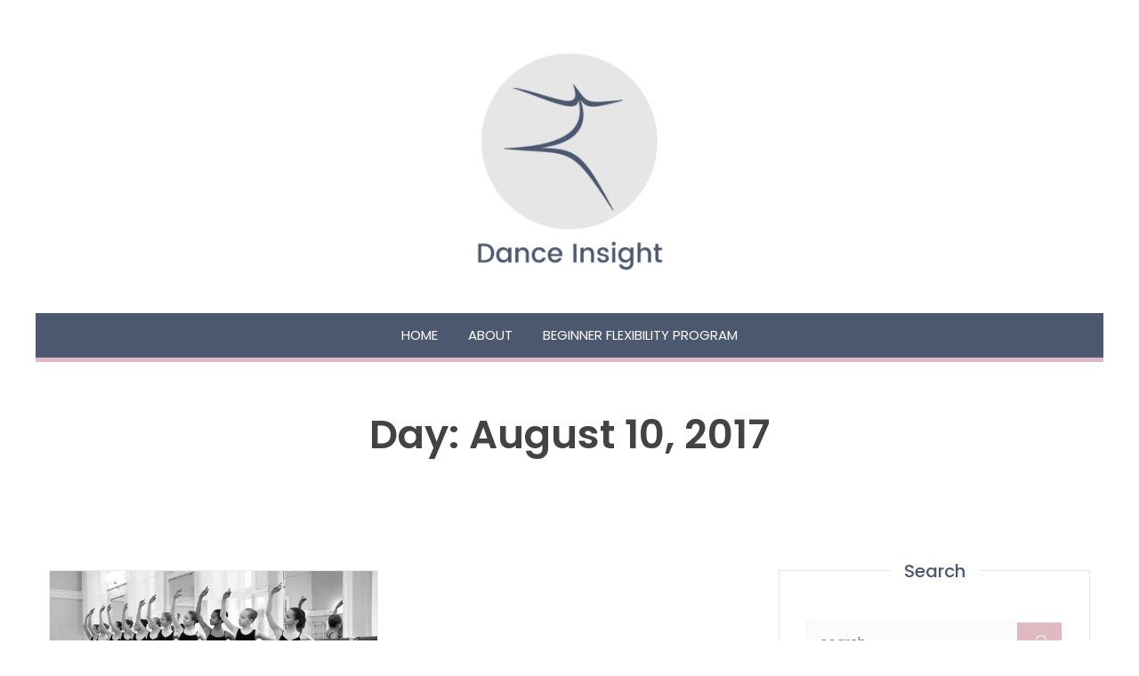

--- FILE ---
content_type: text/html; charset=UTF-8
request_url: https://danceinsight.net/posts/2017/08/10
body_size: 19560
content:
<!DOCTYPE html>
<html dir="ltr" lang="en-US" prefix="og: https://ogp.me/ns#">
<head>
	<meta charset="UTF-8">
	<meta name="viewport" content="width=device-width, initial-scale=1">
	<link rel="profile" href="http://gmpg.org/xfn/11">
	<title>August 10, 2017 - Dance Insight</title>
	<style>img:is([sizes="auto" i], [sizes^="auto," i]) { contain-intrinsic-size: 3000px 1500px }</style>
	
		<!-- All in One SEO 4.9.3 - aioseo.com -->
	<meta name="robots" content="max-image-preview:large" />
	<link rel="canonical" href="https://danceinsight.net/posts/2017/08/10" />
	<meta name="generator" content="All in One SEO (AIOSEO) 4.9.3" />
		<script type="application/ld+json" class="aioseo-schema">
			{"@context":"https:\/\/schema.org","@graph":[{"@type":"BreadcrumbList","@id":"https:\/\/danceinsight.net\/posts\/2017\/08\/10#breadcrumblist","itemListElement":[{"@type":"ListItem","@id":"https:\/\/danceinsight.net#listItem","position":1,"name":"Home","item":"https:\/\/danceinsight.net","nextItem":{"@type":"ListItem","@id":"https:\/\/danceinsight.net\/posts\/2017#listItem","name":2017}},{"@type":"ListItem","@id":"https:\/\/danceinsight.net\/posts\/2017#listItem","position":2,"name":2017,"item":"https:\/\/danceinsight.net\/posts\/2017","nextItem":{"@type":"ListItem","@id":"https:\/\/danceinsight.net\/posts\/2017\/08#listItem","name":"08"},"previousItem":{"@type":"ListItem","@id":"https:\/\/danceinsight.net#listItem","name":"Home"}},{"@type":"ListItem","@id":"https:\/\/danceinsight.net\/posts\/2017\/08#listItem","position":3,"name":"08","item":"https:\/\/danceinsight.net\/posts\/2017\/08","nextItem":{"@type":"ListItem","@id":"https:\/\/danceinsight.net\/posts\/2017\/08\/10#listItem","name":"10"},"previousItem":{"@type":"ListItem","@id":"https:\/\/danceinsight.net\/posts\/2017#listItem","name":2017}},{"@type":"ListItem","@id":"https:\/\/danceinsight.net\/posts\/2017\/08\/10#listItem","position":4,"name":"10","previousItem":{"@type":"ListItem","@id":"https:\/\/danceinsight.net\/posts\/2017\/08#listItem","name":"08"}}]},{"@type":"CollectionPage","@id":"https:\/\/danceinsight.net\/posts\/2017\/08\/10#collectionpage","url":"https:\/\/danceinsight.net\/posts\/2017\/08\/10","name":"August 10, 2017 - Dance Insight","inLanguage":"en-US","isPartOf":{"@id":"https:\/\/danceinsight.net\/#website"},"breadcrumb":{"@id":"https:\/\/danceinsight.net\/posts\/2017\/08\/10#breadcrumblist"}},{"@type":"Organization","@id":"https:\/\/danceinsight.net\/#organization","name":"Dance Insight","description":"Resources for Aspiring and Emerging Dance Professionals","url":"https:\/\/danceinsight.net\/","logo":{"@type":"ImageObject","url":"https:\/\/danceinsight.net\/wp-content\/uploads\/2021\/09\/cropped-di_logo_color.png","@id":"https:\/\/danceinsight.net\/posts\/2017\/08\/10\/#organizationLogo","width":512,"height":512},"image":{"@id":"https:\/\/danceinsight.net\/posts\/2017\/08\/10\/#organizationLogo"},"sameAs":["https:\/\/www.facebook.com\/danceinsightblog","https:\/\/www.instagram.com\/danceinsightblog","https:\/\/www.pinterest.com\/danceinsightblog","https:\/\/www.youtube.com\/channel\/UCG2-RzwGrE39reZou3Nghqg"]},{"@type":"WebSite","@id":"https:\/\/danceinsight.net\/#website","url":"https:\/\/danceinsight.net\/","name":"Dance Insight","description":"Resources for Aspiring and Emerging Dance Professionals","inLanguage":"en-US","publisher":{"@id":"https:\/\/danceinsight.net\/#organization"}}]}
		</script>
		<!-- All in One SEO -->

<link rel='dns-prefetch' href='//js.stripe.com' />
<link rel='dns-prefetch' href='//fonts.googleapis.com' />
<link rel="alternate" type="application/rss+xml" title="Dance Insight &raquo; Feed" href="https://danceinsight.net/feed" />
<link rel="alternate" type="application/rss+xml" title="Dance Insight &raquo; Comments Feed" href="https://danceinsight.net/comments/feed" />
<script type="text/javascript">
/* <![CDATA[ */
window._wpemojiSettings = {"baseUrl":"https:\/\/s.w.org\/images\/core\/emoji\/15.0.3\/72x72\/","ext":".png","svgUrl":"https:\/\/s.w.org\/images\/core\/emoji\/15.0.3\/svg\/","svgExt":".svg","source":{"concatemoji":"https:\/\/danceinsight.net\/wp-includes\/js\/wp-emoji-release.min.js?ver=6.7.4"}};
/*! This file is auto-generated */
!function(i,n){var o,s,e;function c(e){try{var t={supportTests:e,timestamp:(new Date).valueOf()};sessionStorage.setItem(o,JSON.stringify(t))}catch(e){}}function p(e,t,n){e.clearRect(0,0,e.canvas.width,e.canvas.height),e.fillText(t,0,0);var t=new Uint32Array(e.getImageData(0,0,e.canvas.width,e.canvas.height).data),r=(e.clearRect(0,0,e.canvas.width,e.canvas.height),e.fillText(n,0,0),new Uint32Array(e.getImageData(0,0,e.canvas.width,e.canvas.height).data));return t.every(function(e,t){return e===r[t]})}function u(e,t,n){switch(t){case"flag":return n(e,"\ud83c\udff3\ufe0f\u200d\u26a7\ufe0f","\ud83c\udff3\ufe0f\u200b\u26a7\ufe0f")?!1:!n(e,"\ud83c\uddfa\ud83c\uddf3","\ud83c\uddfa\u200b\ud83c\uddf3")&&!n(e,"\ud83c\udff4\udb40\udc67\udb40\udc62\udb40\udc65\udb40\udc6e\udb40\udc67\udb40\udc7f","\ud83c\udff4\u200b\udb40\udc67\u200b\udb40\udc62\u200b\udb40\udc65\u200b\udb40\udc6e\u200b\udb40\udc67\u200b\udb40\udc7f");case"emoji":return!n(e,"\ud83d\udc26\u200d\u2b1b","\ud83d\udc26\u200b\u2b1b")}return!1}function f(e,t,n){var r="undefined"!=typeof WorkerGlobalScope&&self instanceof WorkerGlobalScope?new OffscreenCanvas(300,150):i.createElement("canvas"),a=r.getContext("2d",{willReadFrequently:!0}),o=(a.textBaseline="top",a.font="600 32px Arial",{});return e.forEach(function(e){o[e]=t(a,e,n)}),o}function t(e){var t=i.createElement("script");t.src=e,t.defer=!0,i.head.appendChild(t)}"undefined"!=typeof Promise&&(o="wpEmojiSettingsSupports",s=["flag","emoji"],n.supports={everything:!0,everythingExceptFlag:!0},e=new Promise(function(e){i.addEventListener("DOMContentLoaded",e,{once:!0})}),new Promise(function(t){var n=function(){try{var e=JSON.parse(sessionStorage.getItem(o));if("object"==typeof e&&"number"==typeof e.timestamp&&(new Date).valueOf()<e.timestamp+604800&&"object"==typeof e.supportTests)return e.supportTests}catch(e){}return null}();if(!n){if("undefined"!=typeof Worker&&"undefined"!=typeof OffscreenCanvas&&"undefined"!=typeof URL&&URL.createObjectURL&&"undefined"!=typeof Blob)try{var e="postMessage("+f.toString()+"("+[JSON.stringify(s),u.toString(),p.toString()].join(",")+"));",r=new Blob([e],{type:"text/javascript"}),a=new Worker(URL.createObjectURL(r),{name:"wpTestEmojiSupports"});return void(a.onmessage=function(e){c(n=e.data),a.terminate(),t(n)})}catch(e){}c(n=f(s,u,p))}t(n)}).then(function(e){for(var t in e)n.supports[t]=e[t],n.supports.everything=n.supports.everything&&n.supports[t],"flag"!==t&&(n.supports.everythingExceptFlag=n.supports.everythingExceptFlag&&n.supports[t]);n.supports.everythingExceptFlag=n.supports.everythingExceptFlag&&!n.supports.flag,n.DOMReady=!1,n.readyCallback=function(){n.DOMReady=!0}}).then(function(){return e}).then(function(){var e;n.supports.everything||(n.readyCallback(),(e=n.source||{}).concatemoji?t(e.concatemoji):e.wpemoji&&e.twemoji&&(t(e.twemoji),t(e.wpemoji)))}))}((window,document),window._wpemojiSettings);
/* ]]> */
</script>

<style id='wp-emoji-styles-inline-css' type='text/css'>

	img.wp-smiley, img.emoji {
		display: inline !important;
		border: none !important;
		box-shadow: none !important;
		height: 1em !important;
		width: 1em !important;
		margin: 0 0.07em !important;
		vertical-align: -0.1em !important;
		background: none !important;
		padding: 0 !important;
	}
</style>
<link rel='stylesheet' id='wp-block-library-css' href='https://danceinsight.net/wp-includes/css/dist/block-library/style.min.css?ver=6.7.4' type='text/css' media='all' />
<style id='wp-block-library-theme-inline-css' type='text/css'>
.wp-block-audio :where(figcaption){color:#555;font-size:13px;text-align:center}.is-dark-theme .wp-block-audio :where(figcaption){color:#ffffffa6}.wp-block-audio{margin:0 0 1em}.wp-block-code{border:1px solid #ccc;border-radius:4px;font-family:Menlo,Consolas,monaco,monospace;padding:.8em 1em}.wp-block-embed :where(figcaption){color:#555;font-size:13px;text-align:center}.is-dark-theme .wp-block-embed :where(figcaption){color:#ffffffa6}.wp-block-embed{margin:0 0 1em}.blocks-gallery-caption{color:#555;font-size:13px;text-align:center}.is-dark-theme .blocks-gallery-caption{color:#ffffffa6}:root :where(.wp-block-image figcaption){color:#555;font-size:13px;text-align:center}.is-dark-theme :root :where(.wp-block-image figcaption){color:#ffffffa6}.wp-block-image{margin:0 0 1em}.wp-block-pullquote{border-bottom:4px solid;border-top:4px solid;color:currentColor;margin-bottom:1.75em}.wp-block-pullquote cite,.wp-block-pullquote footer,.wp-block-pullquote__citation{color:currentColor;font-size:.8125em;font-style:normal;text-transform:uppercase}.wp-block-quote{border-left:.25em solid;margin:0 0 1.75em;padding-left:1em}.wp-block-quote cite,.wp-block-quote footer{color:currentColor;font-size:.8125em;font-style:normal;position:relative}.wp-block-quote:where(.has-text-align-right){border-left:none;border-right:.25em solid;padding-left:0;padding-right:1em}.wp-block-quote:where(.has-text-align-center){border:none;padding-left:0}.wp-block-quote.is-large,.wp-block-quote.is-style-large,.wp-block-quote:where(.is-style-plain){border:none}.wp-block-search .wp-block-search__label{font-weight:700}.wp-block-search__button{border:1px solid #ccc;padding:.375em .625em}:where(.wp-block-group.has-background){padding:1.25em 2.375em}.wp-block-separator.has-css-opacity{opacity:.4}.wp-block-separator{border:none;border-bottom:2px solid;margin-left:auto;margin-right:auto}.wp-block-separator.has-alpha-channel-opacity{opacity:1}.wp-block-separator:not(.is-style-wide):not(.is-style-dots){width:100px}.wp-block-separator.has-background:not(.is-style-dots){border-bottom:none;height:1px}.wp-block-separator.has-background:not(.is-style-wide):not(.is-style-dots){height:2px}.wp-block-table{margin:0 0 1em}.wp-block-table td,.wp-block-table th{word-break:normal}.wp-block-table :where(figcaption){color:#555;font-size:13px;text-align:center}.is-dark-theme .wp-block-table :where(figcaption){color:#ffffffa6}.wp-block-video :where(figcaption){color:#555;font-size:13px;text-align:center}.is-dark-theme .wp-block-video :where(figcaption){color:#ffffffa6}.wp-block-video{margin:0 0 1em}:root :where(.wp-block-template-part.has-background){margin-bottom:0;margin-top:0;padding:1.25em 2.375em}
</style>
<link rel='stylesheet' id='aioseo/css/src/vue/standalone/blocks/table-of-contents/global.scss-css' href='https://danceinsight.net/wp-content/plugins/all-in-one-seo-pack/dist/Lite/assets/css/table-of-contents/global.e90f6d47.css?ver=4.9.3' type='text/css' media='all' />
<link rel='stylesheet' id='edd-blocks-css' href='https://danceinsight.net/wp-content/plugins/easy-digital-downloads/includes/blocks/assets/css/edd-blocks.css?ver=3.6.4' type='text/css' media='all' />
<style id='classic-theme-styles-inline-css' type='text/css'>
/*! This file is auto-generated */
.wp-block-button__link{color:#fff;background-color:#32373c;border-radius:9999px;box-shadow:none;text-decoration:none;padding:calc(.667em + 2px) calc(1.333em + 2px);font-size:1.125em}.wp-block-file__button{background:#32373c;color:#fff;text-decoration:none}
</style>
<style id='global-styles-inline-css' type='text/css'>
:root{--wp--preset--aspect-ratio--square: 1;--wp--preset--aspect-ratio--4-3: 4/3;--wp--preset--aspect-ratio--3-4: 3/4;--wp--preset--aspect-ratio--3-2: 3/2;--wp--preset--aspect-ratio--2-3: 2/3;--wp--preset--aspect-ratio--16-9: 16/9;--wp--preset--aspect-ratio--9-16: 9/16;--wp--preset--color--black: #000000;--wp--preset--color--cyan-bluish-gray: #abb8c3;--wp--preset--color--white: #ffffff;--wp--preset--color--pale-pink: #f78da7;--wp--preset--color--vivid-red: #cf2e2e;--wp--preset--color--luminous-vivid-orange: #ff6900;--wp--preset--color--luminous-vivid-amber: #fcb900;--wp--preset--color--light-green-cyan: #7bdcb5;--wp--preset--color--vivid-green-cyan: #00d084;--wp--preset--color--pale-cyan-blue: #8ed1fc;--wp--preset--color--vivid-cyan-blue: #0693e3;--wp--preset--color--vivid-purple: #9b51e0;--wp--preset--color--tan: #E6DBAD;--wp--preset--color--yellow: #FDE64B;--wp--preset--color--orange: #ED7014;--wp--preset--color--red: #D0312D;--wp--preset--color--pink: #0081FE;--wp--preset--color--purple: #A32CC4;--wp--preset--color--blue: #3A43BA;--wp--preset--color--green: #67B930;--wp--preset--color--brown: #231709;--wp--preset--color--grey: #6C626D;--wp--preset--gradient--vivid-cyan-blue-to-vivid-purple: linear-gradient(135deg,rgba(6,147,227,1) 0%,rgb(155,81,224) 100%);--wp--preset--gradient--light-green-cyan-to-vivid-green-cyan: linear-gradient(135deg,rgb(122,220,180) 0%,rgb(0,208,130) 100%);--wp--preset--gradient--luminous-vivid-amber-to-luminous-vivid-orange: linear-gradient(135deg,rgba(252,185,0,1) 0%,rgba(255,105,0,1) 100%);--wp--preset--gradient--luminous-vivid-orange-to-vivid-red: linear-gradient(135deg,rgba(255,105,0,1) 0%,rgb(207,46,46) 100%);--wp--preset--gradient--very-light-gray-to-cyan-bluish-gray: linear-gradient(135deg,rgb(238,238,238) 0%,rgb(169,184,195) 100%);--wp--preset--gradient--cool-to-warm-spectrum: linear-gradient(135deg,rgb(74,234,220) 0%,rgb(151,120,209) 20%,rgb(207,42,186) 40%,rgb(238,44,130) 60%,rgb(251,105,98) 80%,rgb(254,248,76) 100%);--wp--preset--gradient--blush-light-purple: linear-gradient(135deg,rgb(255,206,236) 0%,rgb(152,150,240) 100%);--wp--preset--gradient--blush-bordeaux: linear-gradient(135deg,rgb(254,205,165) 0%,rgb(254,45,45) 50%,rgb(107,0,62) 100%);--wp--preset--gradient--luminous-dusk: linear-gradient(135deg,rgb(255,203,112) 0%,rgb(199,81,192) 50%,rgb(65,88,208) 100%);--wp--preset--gradient--pale-ocean: linear-gradient(135deg,rgb(255,245,203) 0%,rgb(182,227,212) 50%,rgb(51,167,181) 100%);--wp--preset--gradient--electric-grass: linear-gradient(135deg,rgb(202,248,128) 0%,rgb(113,206,126) 100%);--wp--preset--gradient--midnight: linear-gradient(135deg,rgb(2,3,129) 0%,rgb(40,116,252) 100%);--wp--preset--font-size--small: 12px;--wp--preset--font-size--medium: 20px;--wp--preset--font-size--large: 36px;--wp--preset--font-size--x-large: 42px;--wp--preset--font-size--regular: 16px;--wp--preset--font-size--larger: 36px;--wp--preset--font-size--huge: 48px;--wp--preset--spacing--20: 0.44rem;--wp--preset--spacing--30: 0.67rem;--wp--preset--spacing--40: 1rem;--wp--preset--spacing--50: 1.5rem;--wp--preset--spacing--60: 2.25rem;--wp--preset--spacing--70: 3.38rem;--wp--preset--spacing--80: 5.06rem;--wp--preset--shadow--natural: 6px 6px 9px rgba(0, 0, 0, 0.2);--wp--preset--shadow--deep: 12px 12px 50px rgba(0, 0, 0, 0.4);--wp--preset--shadow--sharp: 6px 6px 0px rgba(0, 0, 0, 0.2);--wp--preset--shadow--outlined: 6px 6px 0px -3px rgba(255, 255, 255, 1), 6px 6px rgba(0, 0, 0, 1);--wp--preset--shadow--crisp: 6px 6px 0px rgba(0, 0, 0, 1);}:where(.is-layout-flex){gap: 0.5em;}:where(.is-layout-grid){gap: 0.5em;}body .is-layout-flex{display: flex;}.is-layout-flex{flex-wrap: wrap;align-items: center;}.is-layout-flex > :is(*, div){margin: 0;}body .is-layout-grid{display: grid;}.is-layout-grid > :is(*, div){margin: 0;}:where(.wp-block-columns.is-layout-flex){gap: 2em;}:where(.wp-block-columns.is-layout-grid){gap: 2em;}:where(.wp-block-post-template.is-layout-flex){gap: 1.25em;}:where(.wp-block-post-template.is-layout-grid){gap: 1.25em;}.has-black-color{color: var(--wp--preset--color--black) !important;}.has-cyan-bluish-gray-color{color: var(--wp--preset--color--cyan-bluish-gray) !important;}.has-white-color{color: var(--wp--preset--color--white) !important;}.has-pale-pink-color{color: var(--wp--preset--color--pale-pink) !important;}.has-vivid-red-color{color: var(--wp--preset--color--vivid-red) !important;}.has-luminous-vivid-orange-color{color: var(--wp--preset--color--luminous-vivid-orange) !important;}.has-luminous-vivid-amber-color{color: var(--wp--preset--color--luminous-vivid-amber) !important;}.has-light-green-cyan-color{color: var(--wp--preset--color--light-green-cyan) !important;}.has-vivid-green-cyan-color{color: var(--wp--preset--color--vivid-green-cyan) !important;}.has-pale-cyan-blue-color{color: var(--wp--preset--color--pale-cyan-blue) !important;}.has-vivid-cyan-blue-color{color: var(--wp--preset--color--vivid-cyan-blue) !important;}.has-vivid-purple-color{color: var(--wp--preset--color--vivid-purple) !important;}.has-black-background-color{background-color: var(--wp--preset--color--black) !important;}.has-cyan-bluish-gray-background-color{background-color: var(--wp--preset--color--cyan-bluish-gray) !important;}.has-white-background-color{background-color: var(--wp--preset--color--white) !important;}.has-pale-pink-background-color{background-color: var(--wp--preset--color--pale-pink) !important;}.has-vivid-red-background-color{background-color: var(--wp--preset--color--vivid-red) !important;}.has-luminous-vivid-orange-background-color{background-color: var(--wp--preset--color--luminous-vivid-orange) !important;}.has-luminous-vivid-amber-background-color{background-color: var(--wp--preset--color--luminous-vivid-amber) !important;}.has-light-green-cyan-background-color{background-color: var(--wp--preset--color--light-green-cyan) !important;}.has-vivid-green-cyan-background-color{background-color: var(--wp--preset--color--vivid-green-cyan) !important;}.has-pale-cyan-blue-background-color{background-color: var(--wp--preset--color--pale-cyan-blue) !important;}.has-vivid-cyan-blue-background-color{background-color: var(--wp--preset--color--vivid-cyan-blue) !important;}.has-vivid-purple-background-color{background-color: var(--wp--preset--color--vivid-purple) !important;}.has-black-border-color{border-color: var(--wp--preset--color--black) !important;}.has-cyan-bluish-gray-border-color{border-color: var(--wp--preset--color--cyan-bluish-gray) !important;}.has-white-border-color{border-color: var(--wp--preset--color--white) !important;}.has-pale-pink-border-color{border-color: var(--wp--preset--color--pale-pink) !important;}.has-vivid-red-border-color{border-color: var(--wp--preset--color--vivid-red) !important;}.has-luminous-vivid-orange-border-color{border-color: var(--wp--preset--color--luminous-vivid-orange) !important;}.has-luminous-vivid-amber-border-color{border-color: var(--wp--preset--color--luminous-vivid-amber) !important;}.has-light-green-cyan-border-color{border-color: var(--wp--preset--color--light-green-cyan) !important;}.has-vivid-green-cyan-border-color{border-color: var(--wp--preset--color--vivid-green-cyan) !important;}.has-pale-cyan-blue-border-color{border-color: var(--wp--preset--color--pale-cyan-blue) !important;}.has-vivid-cyan-blue-border-color{border-color: var(--wp--preset--color--vivid-cyan-blue) !important;}.has-vivid-purple-border-color{border-color: var(--wp--preset--color--vivid-purple) !important;}.has-vivid-cyan-blue-to-vivid-purple-gradient-background{background: var(--wp--preset--gradient--vivid-cyan-blue-to-vivid-purple) !important;}.has-light-green-cyan-to-vivid-green-cyan-gradient-background{background: var(--wp--preset--gradient--light-green-cyan-to-vivid-green-cyan) !important;}.has-luminous-vivid-amber-to-luminous-vivid-orange-gradient-background{background: var(--wp--preset--gradient--luminous-vivid-amber-to-luminous-vivid-orange) !important;}.has-luminous-vivid-orange-to-vivid-red-gradient-background{background: var(--wp--preset--gradient--luminous-vivid-orange-to-vivid-red) !important;}.has-very-light-gray-to-cyan-bluish-gray-gradient-background{background: var(--wp--preset--gradient--very-light-gray-to-cyan-bluish-gray) !important;}.has-cool-to-warm-spectrum-gradient-background{background: var(--wp--preset--gradient--cool-to-warm-spectrum) !important;}.has-blush-light-purple-gradient-background{background: var(--wp--preset--gradient--blush-light-purple) !important;}.has-blush-bordeaux-gradient-background{background: var(--wp--preset--gradient--blush-bordeaux) !important;}.has-luminous-dusk-gradient-background{background: var(--wp--preset--gradient--luminous-dusk) !important;}.has-pale-ocean-gradient-background{background: var(--wp--preset--gradient--pale-ocean) !important;}.has-electric-grass-gradient-background{background: var(--wp--preset--gradient--electric-grass) !important;}.has-midnight-gradient-background{background: var(--wp--preset--gradient--midnight) !important;}.has-small-font-size{font-size: var(--wp--preset--font-size--small) !important;}.has-medium-font-size{font-size: var(--wp--preset--font-size--medium) !important;}.has-large-font-size{font-size: var(--wp--preset--font-size--large) !important;}.has-x-large-font-size{font-size: var(--wp--preset--font-size--x-large) !important;}
:where(.wp-block-post-template.is-layout-flex){gap: 1.25em;}:where(.wp-block-post-template.is-layout-grid){gap: 1.25em;}
:where(.wp-block-columns.is-layout-flex){gap: 2em;}:where(.wp-block-columns.is-layout-grid){gap: 2em;}
:root :where(.wp-block-pullquote){font-size: 1.5em;line-height: 1.6;}
</style>
<link rel='stylesheet' id='events-manager-css' href='https://danceinsight.net/wp-content/plugins/events-manager/includes/css/events-manager.min.css?ver=7.2.3.1' type='text/css' media='all' />
<style id='events-manager-inline-css' type='text/css'>
body .em { --font-family : inherit; --font-weight : inherit; --font-size : 1em; --line-height : inherit; }
</style>
<link rel='stylesheet' id='pmpro_frontend_base-css' href='https://danceinsight.net/wp-content/plugins/paid-memberships-pro/css/frontend/base.css?ver=3.5.1' type='text/css' media='all' />
<link rel='stylesheet' id='pmpro_frontend_variation_1-css' href='https://danceinsight.net/wp-content/plugins/paid-memberships-pro/css/frontend/variation_1.css?ver=3.5.1' type='text/css' media='all' />
<link rel='stylesheet' id='edd-styles-css' href='https://danceinsight.net/wp-content/plugins/easy-digital-downloads/assets/build/css/frontend/edd.min.css?ver=3.6.4' type='text/css' media='all' />
<link rel='stylesheet' id='blogto-google-fonts-css' href='//fonts.googleapis.com/css?family=Poppins:300,400,400i,500,600,700,800,900' type='text/css' media='all' />
<link rel='stylesheet' id='bootstrap-css' href='https://danceinsight.net/wp-content/themes/blogto/assets/vendors/bootstrap/css/bootstrap.min.css' type='text/css' media='all' />
<link rel='stylesheet' id='kfi-icons-css' href='https://danceinsight.net/wp-content/themes/blogto/assets/vendors/kf-icons/css/style.css' type='text/css' media='all' />
<link rel='stylesheet' id='owlcarousel-css' href='https://danceinsight.net/wp-content/themes/blogto/assets/vendors/OwlCarousel2-2.2.1/assets/owl.carousel.min.css' type='text/css' media='all' />
<link rel='stylesheet' id='owlcarousel-theme-css' href='https://danceinsight.net/wp-content/themes/blogto/assets/vendors/OwlCarousel2-2.2.1/assets/owl.theme.default.min.css' type='text/css' media='all' />
<link rel='stylesheet' id='colorbox-css' href='https://danceinsight.net/wp-content/themes/blogto/assets/vendors/colorbox/css/colorbox.min.css' type='text/css' media='all' />
<link rel='stylesheet' id='blogto-blocks-css' href='https://danceinsight.net/wp-content/themes/blogto/assets/css/blocks.min.css' type='text/css' media='all' />
<link rel='stylesheet' id='blogto-style-css' href='https://danceinsight.net/wp-content/themes/blogto/style.css' type='text/css' media='all' />
<link rel='stylesheet' id='wp_mailjet_form_builder_widget-widget-front-styles-css' href='https://danceinsight.net/wp-content/plugins/mailjet-for-wordpress/src/widgetformbuilder/css/front-widget.css?ver=6.1.6' type='text/css' media='all' />
<script type="text/javascript" src="https://danceinsight.net/wp-includes/js/jquery/jquery.min.js?ver=3.7.1" id="jquery-core-js"></script>
<script type="text/javascript" src="https://danceinsight.net/wp-includes/js/jquery/jquery-migrate.min.js?ver=3.4.1" id="jquery-migrate-js"></script>
<script type="text/javascript" src="https://danceinsight.net/wp-includes/js/jquery/ui/core.min.js?ver=1.13.3" id="jquery-ui-core-js"></script>
<script type="text/javascript" src="https://danceinsight.net/wp-includes/js/jquery/ui/mouse.min.js?ver=1.13.3" id="jquery-ui-mouse-js"></script>
<script type="text/javascript" src="https://danceinsight.net/wp-includes/js/jquery/ui/sortable.min.js?ver=1.13.3" id="jquery-ui-sortable-js"></script>
<script type="text/javascript" src="https://danceinsight.net/wp-includes/js/jquery/ui/datepicker.min.js?ver=1.13.3" id="jquery-ui-datepicker-js"></script>
<script type="text/javascript" id="jquery-ui-datepicker-js-after">
/* <![CDATA[ */
jQuery(function(jQuery){jQuery.datepicker.setDefaults({"closeText":"Close","currentText":"Today","monthNames":["January","February","March","April","May","June","July","August","September","October","November","December"],"monthNamesShort":["Jan","Feb","Mar","Apr","May","Jun","Jul","Aug","Sep","Oct","Nov","Dec"],"nextText":"Next","prevText":"Previous","dayNames":["Sunday","Monday","Tuesday","Wednesday","Thursday","Friday","Saturday"],"dayNamesShort":["Sun","Mon","Tue","Wed","Thu","Fri","Sat"],"dayNamesMin":["S","M","T","W","T","F","S"],"dateFormat":"MM d, yy","firstDay":1,"isRTL":false});});
/* ]]> */
</script>
<script type="text/javascript" src="https://danceinsight.net/wp-includes/js/jquery/ui/resizable.min.js?ver=1.13.3" id="jquery-ui-resizable-js"></script>
<script type="text/javascript" src="https://danceinsight.net/wp-includes/js/jquery/ui/draggable.min.js?ver=1.13.3" id="jquery-ui-draggable-js"></script>
<script type="text/javascript" src="https://danceinsight.net/wp-includes/js/jquery/ui/controlgroup.min.js?ver=1.13.3" id="jquery-ui-controlgroup-js"></script>
<script type="text/javascript" src="https://danceinsight.net/wp-includes/js/jquery/ui/checkboxradio.min.js?ver=1.13.3" id="jquery-ui-checkboxradio-js"></script>
<script type="text/javascript" src="https://danceinsight.net/wp-includes/js/jquery/ui/button.min.js?ver=1.13.3" id="jquery-ui-button-js"></script>
<script type="text/javascript" src="https://danceinsight.net/wp-includes/js/jquery/ui/dialog.min.js?ver=1.13.3" id="jquery-ui-dialog-js"></script>
<script type="text/javascript" id="events-manager-js-extra">
/* <![CDATA[ */
var EM = {"ajaxurl":"https:\/\/danceinsight.net\/wp-admin\/admin-ajax.php","locationajaxurl":"https:\/\/danceinsight.net\/wp-admin\/admin-ajax.php?action=locations_search","firstDay":"1","locale":"en","dateFormat":"yy-mm-dd","ui_css":"https:\/\/danceinsight.net\/wp-content\/plugins\/events-manager\/includes\/css\/jquery-ui\/build.min.css","show24hours":"0","is_ssl":"1","autocomplete_limit":"10","calendar":{"breakpoints":{"small":560,"medium":908,"large":false},"month_format":"M Y"},"phone":"","datepicker":{"format":"d\/m\/Y"},"search":{"breakpoints":{"small":650,"medium":850,"full":false}},"url":"https:\/\/danceinsight.net\/wp-content\/plugins\/events-manager","assets":{"input.em-uploader":{"js":{"em-uploader":{"url":"https:\/\/danceinsight.net\/wp-content\/plugins\/events-manager\/includes\/js\/em-uploader.js?v=7.2.3.1","event":"em_uploader_ready"}}},".em-event-editor":{"js":{"event-editor":{"url":"https:\/\/danceinsight.net\/wp-content\/plugins\/events-manager\/includes\/js\/events-manager-event-editor.js?v=7.2.3.1","event":"em_event_editor_ready"}},"css":{"event-editor":"https:\/\/danceinsight.net\/wp-content\/plugins\/events-manager\/includes\/css\/events-manager-event-editor.min.css?v=7.2.3.1"}},".em-recurrence-sets, .em-timezone":{"js":{"luxon":{"url":"luxon\/luxon.js?v=7.2.3.1","event":"em_luxon_ready"}}},".em-booking-form, #em-booking-form, .em-booking-recurring, .em-event-booking-form":{"js":{"em-bookings":{"url":"https:\/\/danceinsight.net\/wp-content\/plugins\/events-manager\/includes\/js\/bookingsform.js?v=7.2.3.1","event":"em_booking_form_js_loaded"}}},"#em-opt-archetypes":{"js":{"archetypes":"https:\/\/danceinsight.net\/wp-content\/plugins\/events-manager\/includes\/js\/admin-archetype-editor.js?v=7.2.3.1","archetypes_ms":"https:\/\/danceinsight.net\/wp-content\/plugins\/events-manager\/includes\/js\/admin-archetypes.js?v=7.2.3.1","qs":"qs\/qs.js?v=7.2.3.1"}}},"cached":"1","bookingInProgress":"Please wait while the booking is being submitted.","tickets_save":"Save Ticket","bookingajaxurl":"https:\/\/danceinsight.net\/wp-admin\/admin-ajax.php","bookings_export_save":"Export Bookings","bookings_settings_save":"Save Settings","booking_delete":"Are you sure you want to delete?","booking_offset":"30","bookings":{"submit_button":{"text":{"default":"Register","free":"Register","payment":"Register","processing":"Processing ..."}},"update_listener":""},"bb_full":"Sold Out","bb_book":"Book Now","bb_booking":"Booking...","bb_booked":"Booking Submitted","bb_error":"Booking Error. Try again?","bb_cancel":"Cancel","bb_canceling":"Canceling...","bb_cancelled":"Cancelled","bb_cancel_error":"Cancellation Error. Try again?","txt_search":"Search","txt_searching":"Searching...","txt_loading":"Loading..."};
/* ]]> */
</script>
<script type="text/javascript" src="https://danceinsight.net/wp-content/plugins/events-manager/includes/js/events-manager.js?ver=7.2.3.1" id="events-manager-js"></script>
<script type="text/javascript" src="https://js.stripe.com/v3/?ver=v3" id="sandhills-stripe-js-v3-js"></script>
<link rel="https://api.w.org/" href="https://danceinsight.net/wp-json/" /><link rel="EditURI" type="application/rsd+xml" title="RSD" href="https://danceinsight.net/xmlrpc.php?rsd" />
<meta name="generator" content="WordPress 6.7.4" />
<style id="pmpro_colors">:root {
	--pmpro--color--base: #ffffff;
	--pmpro--color--contrast: #222222;
	--pmpro--color--accent: #0c3d54;
	--pmpro--color--accent--variation: hsl( 199,75%,28.5% );
	--pmpro--color--border--variation: hsl( 0,0%,91% );
}</style><meta name="generator" content="Easy Digital Downloads v3.6.4" />
	<style type="text/css">
		.offcanvas-menu-open .kt-offcanvas-overlay {
		    position: fixed;
		    width: 100%;
		    height: 100%;
		    background: rgba(0, 0, 0, 0.7);
		    opacity: 1;
		    z-index: 9;
		    top: 0px;
		}

		.kt-offcanvas-overlay {
		    width: 0;
		    height: 0;
		    opacity: 0;
		    transition: opacity 0.5s;
		}

				
		.masonry-grid.wrap-post-list {
			width: 100% !important;
		}

		
		.block-callback {
		   background-image: url(https://danceinsight.net/wp-content/themes/blogto/assets/images/placeholder/blogto-banner-1920-850.jpg );
		 }

		/*======================================*/
		/* Site title */
		/*======================================*/
		.site-header .site-branding .site-title,
		.site-header .site-branding .site-title a {
			color: #10242b;
		} 

		/*======================================*/
		/* Tagline title */
		/*======================================*/
		.site-header .site-branding .site-description {
			color: #4d4d4d;
		}

		/*======================================*/
		/* Primary color */
		/*======================================*/

		/*======================================*/
		/* Background Primary color */
		/*======================================*/
		#go-top span:hover, #go-top span:focus, #go-top span:active, .page-numbers.current,
		.searchform .search-button, .button-primary, .wrap-detail-page .contact-form-section input[type="submit"], .wrap-detail-page .kt-contact-form-area .form-group input.form-control[type="submit"], .block-grid .post-content .post-content-inner span.cat a, .block-grid .post-content .post-content-inner .button-container .post-footer-detail .post-format-outer > span span, .comments-area .comment-respond .comment-form .submit, .wrap-detail-page form input[type="submit"], .widget.widget_mc4wp_form_widget input[type="submit"] {
			background-color: #dfbac1		}

		/*======================================*/
		/* Primary border color */
		/*======================================*/
		#go-top span:hover, #go-top span:focus, #go-top span:active,
		.main-navigation ul ul, .page-numbers.current,
		.searchform .search-button, .button-primary, .wrap-detail-page .contact-form-section input[type="submit"], .wrap-detail-page .kt-contact-form-area .form-group input.form-control[type="submit"], .comments-area .comment-respond .comment-form .submit, .wrap-detail-page form input[type="submit"], .widget.widget_mc4wp_form_widget input[type="submit"] {
			border-color: #dfbac1		}

	</style>
		<style id="blogto-custom-header-styles" type="text/css">
		.wrap-inner-banner .page-header .page-title,
		body.home.page .wrap-inner-banner .page-header .page-title {
			color: #blank;
		}
	</style>
<link rel="icon" href="https://danceinsight.net/wp-content/uploads/2021/09/cropped-di_logo_color-32x32.png" sizes="32x32" />
<link rel="icon" href="https://danceinsight.net/wp-content/uploads/2021/09/cropped-di_logo_color-192x192.png" sizes="192x192" />
<link rel="apple-touch-icon" href="https://danceinsight.net/wp-content/uploads/2021/09/cropped-di_logo_color-180x180.png" />
<meta name="msapplication-TileImage" content="https://danceinsight.net/wp-content/uploads/2021/09/cropped-di_logo_color-270x270.png" />
		<style type="text/css" id="wp-custom-css">
			body {
	font-family:'Poppins', sans-serif;
}

.site-branding .site-title a {
	color:#3e3e3b !important;
}

.site-branding .site-title a:hover, .site-branding .site-title a:focus, .site-branding .site-title a:active {
	color:#dfbac1 !important;
}

.post-title h3 a {
	color:#4c586f !important;
}

.post-title h3 a:hover, .post-title h3 a:focus, .post-title h3 a:active {
	color:#000000 !important;
}

.center-stuff {
	text-align:center;
}

/*Logo sizing*/
.site-header .site-branding a {
	max-width:none !important;
}
.site-branding .custom-logo-link img {
	max-height:300px;
	width:auto;
}
.site-branding-outer {
	padding-top:0 !important;
	padding-bottom:0 !important;
}

/*Widgets*/
.widget-title {
	color:#4c586f !important;
}
.textwidget p {
	color:#404040 !important;
}
#custom_html-2 {
	/*background-color: #4c586f;*/
}

/*Footer*/
.post-footer {
	margin-top:40px;
}

.post-footer-detail a {
	color:#4c586f !important;
}
.block-top-footer {
	background-color:#4c586f;
	color:white;
}
/*End footer*/

.main-navigation a {
	font-weight:400;
	font-family: 'Poppins', sans-serif;
}

.primary-menu li a:hover, .primary-menu li a:focus, .primary-menu li a:active {
	color:#dfbac1;
	border:none;
}

.main-navigation li.menu-item-has-children:hover {
	border:none;
}

.current-menu-item a {
	color:#dfbac1 !important;
	border:none;
}

.menu-item a:hover, .menu-item a:focus, .menu-item a:active {
	color:#dfbac1;
}

.top-header {
	background-color:#4c586f !important;
}

.top-header .top-header-right .search-icon {
	border-left:none;
}

/*Link colors*/
a {
	color:#404040;
}
.post-text a, .textwidget a {
	color:#404040 !important;
	border-bottom: 4px solid #dfbac1;
}
.post-text a:hover, .post-text a:focus, .post-text a:active, .post-text a:visited, .textwidget a:hover, .textwidget a:focus, .textwidget a:active, .textwidget a:visited {
	color:#404040 !important;
	border-bottom: 4px solid #e8e8e8;
	box-shadow:none;
	text-decoration:none !important;
	-webkit-box-shadow:none !important;
}
/*End link colors*/

/*Page Header*/
.wrap-inner-banner {
	background-color:white;
}
.wrap-inner-banner .page-header {
	/*display:none !important;*/
	max-height:150px;
	margin:0;
	padding:35px;
}
.inner-header-content h1.page-title {
	font-size:3em !important;
	margin:0 !important;
	padding:0;
	color:#434343 !important;
}
/*Disable breadcrumbs*/
.breadcrumbs {
	display:none;
}
/*End Page Header*/

.site-header .header-bottom-right .alt-menu-icon a span {
	color:#3e3e3b !important;
}

.page-numbers:hover.current, .page-numbers:focus.current, .page-numbers:active.current {
	background-color:#3e3e3b !important;
	border-color:#3e3e3b !important;
}

.page-numbers:hover, .page-numbers:focus, .page-numbers:active {
	background-color:#3e3e3b !important;
	border-color:#3e3e3b !important;
}

/*Header edits*/
.top-header {
	display:none;
}
.site-header .site-branding a {
	max-width:25%;
}

/*Remove pushpin icon*/
.post-format {
	display:none;
}

/*Decrease space between sidebar widgets*/
.widget {
	margin-bottom:30px;
}

/*In-post headings*/
.post-text h2, .post-text h3, .post-text h4 {
	margin-top:50px !important;
	margin-bottom:20px !important;
}

/*Post author*/
.author-detail {
	display:none;
}

/*Post thumbnails on homepage*/
.post-footer-detail {
	display:none;
}	
.cat a {
	display:none !important;
}
.block-grid .post-content .post-content-inner {
	padding:10px;
}
.block-grid .post-content .post-content-inner .post-title, .block-grid .post-content .post-content-inner .post-text {
	padding:0;
}
.post-thumb {
	border-bottom: 8px solid #dfbac1
}


/*Nav color*/
#site-navigation {
	background-color: #4c586f;
	padding: 10px;
	color:white;
	border-bottom:5px solid #dfbac1;
}
.main-navigation a {
	border:none;
	color:white;
}

/*Remove line below header*/
.site-header.site-alternate-header .main-navigation {
	border:none;
}

/*Post Images*/
.halfsizeimage {
	max-width:50% !important;
}

/*Sub Menu*/
.main-navigation ul ul a:hover {
	color:#dfbac1;
}

/*Darken post text*/
article.post-content {
	color:#404040;
}

/*Remove "next post" links*/
nav.post-navigation {
	display:none;
}

/*Bigger logo on mobile*/
@media screen and (max-width: 991px) {
	.site-header .site-branding a {
	max-width:50%;
}
}

/*Remove weird dropdown arrow on nav*/
.dropdown-arrow {
	display:none;
}

/*Make article text lines shorter*/
.post-content-inner {
	padding-left:25px;
	padding-right:25px;
}

/*Button*/
.blue-btn {
	background-color:#4c586f;
	padding:10px;
	border:none;
	border-radius:5px;
	color:white;
}
a.wp-block-button__link {
	background-color:#434343;
	border:none;
}
a.wp-block-button__link:hover, a.wp-block-button__link:active,
a.wp-block-button__link:focus {
	background-color:#b9b9b9 !important;
	border:none;
}

/*Related Posts Styles*/
/*Makes the full title show up in the related post cards*/
.yarpp-thumbnails-horizontal .yarpp-thumbnail {
	height:auto;
}
.yarpp-thumbnail-title {
	display:inline;
}
.yarpp-thumbnails-horizontal .yarpp-thumbnail-title {
	margin:0;
}
/*Related Posts Hover*/
a.yarpp-thumbnail:hover {
	box-shadow: 3px 3px 3px rgba(0,0,0,.2) !important;
	border:none;
}

/*Button Styles*/
.wp-block-button__link {
	background-color:#4c586f;
}
.post-text .wp-block-button a {
	color:#ffffff !important;
}
/*End button styles*/

/*Digital Downloads*/
.blue {
	background-color:#4c58ff;
	color:white;
}

/*Footer styles*/
.footer-item .widget-title {
	color:white !important;
}
.textwidget p {
	color:white;
}		</style>
		</head>

<body class="pmpro-variation_1 archive date wp-custom-logo edd-js-none grid-col-2">
	<style>.edd-js-none .edd-has-js, .edd-js .edd-no-js, body.edd-js input.edd-no-js { display: none; }</style>
	<script>/* <![CDATA[ */(function(){var c = document.body.classList;c.remove('edd-js-none');c.add('edd-js');})();/* ]]> */</script>
	
	<div id="site-loader">
		<div class="site-loader-inner">
			<img src="https://danceinsight.net/wp-content/themes/blogto/assets/images/placeholder/loader.gif" alt="Site Loader">		</div>
	</div>

	<div id="page" class="site">
		<a class="skip-link screen-reader-text" href="#content">
			Skip to content		</a>
		<div id="offcanvas-menu">
	<div class="close-offcanvas-menu">
		<span class="kfi kfi-close"></span>
	</div>
	<div id="primary-nav-offcanvas" class="offcanvas-navigation">
		<ul id="primary-menu" class="primary-menu"><li id="menu-item-137" class="menu-item menu-item-type-custom menu-item-object-custom menu-item-home menu-item-137"><a href="http://danceinsight.net/">Home</a></li>
<li id="menu-item-19" class="menu-item menu-item-type-post_type menu-item-object-page menu-item-19"><a href="https://danceinsight.net/about">About</a></li>
<li id="menu-item-623" class="menu-item menu-item-type-post_type menu-item-object-page menu-item-623"><a href="https://danceinsight.net/stretching-challenge-beginner">Beginner Flexibility Program</a></li>
</ul>	</div>
</div>				<header class="wrapper top-header">
			<div class="container">
				<div class="row">
					<div class="col-xs-12 col-sm-6 col-md-6">
						<div class="top-header-left">
							<div class="top-header-menu">
															</div>
						</div>
					</div>
					<div class="col-xs-12 col-sm-6 col-md-6">
						<div class="top-header-right">
						<div class="socialgroup">
													</div>
													<span class="search-icon">
								<a href="#">
									<button aria-expanded="false">
										<span class="kfi kfi-search" aria-hidden="true"></span>
									</button>
								</a>
								<div id="search-form">
									<form role="search" method="get" id="searchform" class="searchform" action="https://danceinsight.net/">
				<div>
					<label class="screen-reader-text" for="s">Search for:</label>
					<input type="text" value="" name="s" id="s" />
					<input type="submit" id="searchsubmit" value="Search" />
				</div>
			<button type="submit" class="search-button"><span class="kfi kfi-search"></span></button></form>								</div><!-- /#search-form -->
							</span>
																		</div>
					</div>
				</div>
			</div>
		</header>
							<header id="masthead" class="wrapper site-header site-alternate-header" role="banner">
				<div class="container">
					<div class="row">
						<div class="col-xs-9 col-sm-7 col-md-12">
							<div class="site-branding-outer clearfix">
	<div class="site-branding">
	<a href="https://danceinsight.net/" class="custom-logo-link" rel="home"><img width="1920" height="850" src="https://danceinsight.net/wp-content/uploads/2021/09/DI_blog_header.png" class="custom-logo" alt="Dance Insight logo" decoding="async" fetchpriority="high" srcset="https://danceinsight.net/wp-content/uploads/2021/09/DI_blog_header.png 1920w, https://danceinsight.net/wp-content/uploads/2021/09/DI_blog_header-300x133.png 300w, https://danceinsight.net/wp-content/uploads/2021/09/DI_blog_header-1024x453.png 1024w, https://danceinsight.net/wp-content/uploads/2021/09/DI_blog_header-768x340.png 768w, https://danceinsight.net/wp-content/uploads/2021/09/DI_blog_header-1536x680.png 1536w" sizes="(max-width: 1920px) 100vw, 1920px" /></a>	</div><!-- .site-branding -->
</div>						</div>
						<div class="hidden-xs hidden-sm" id="primary-nav-container">
							<div class="wrap-nav main-navigation">
								<div id="navigation">
								    <nav id="site-navigation" class="main-navigation" role="navigation" aria-label="Primary Menu">
										<ul id="primary-menu" class="primary-menu"><li class="menu-item menu-item-type-custom menu-item-object-custom menu-item-home menu-item-137"><a href="http://danceinsight.net/">Home</a></li>
<li class="menu-item menu-item-type-post_type menu-item-object-page menu-item-19"><a href="https://danceinsight.net/about">About</a></li>
<li class="menu-item menu-item-type-post_type menu-item-object-page menu-item-623"><a href="https://danceinsight.net/stretching-challenge-beginner">Beginner Flexibility Program</a></li>
</ul>								    </nav>
								</div>
							</div>
						</div>
						<div class="col-xs-3 col-sm-5 visible-xs visible-sm" id="header-bottom-right-outer">
							<div class="header-bottom-right">
								<span class="alt-menu-icon visible-sm">
									<a class="offcanvas-menu-toggler" href="#">
										<span class="kfi kfi-menu"></span>
									</a>
								</span>
							</div>
						</div>
					</div>
				</div>
			</header><!-- alternate-header -->

		
		<div id="content" class="wrapper site-main">


<section class="wrapper section-banner-wrap">
	<div class="wrap-inner-banner" style="background-image: url('')">
		<div class="container">
			<header class="page-header">
				<div class="inner-header-content">
					<h1 class="page-title">Day: <span>August 10, 2017</span></h1>
									</div>
			</header>
		</div>
	</div>	
			<div class="breadcrumb-wrap">
			<div class="container">
				<nav role="navigation" aria-label="Breadcrumbs" class="breadcrumb-trail breadcrumbs" itemprop="breadcrumb"><ul class="trail-items" itemscope itemtype="http://schema.org/BreadcrumbList"><meta name="numberOfItems" content="4" /><meta name="itemListOrder" content="Ascending" /><li itemprop="itemListElement" itemscope itemtype="http://schema.org/ListItem" class="trail-item trail-begin"><a href="https://danceinsight.net" rel="home" itemprop="item"><span itemprop="name">Home</span></a><meta itemprop="position" content="1" /></li><li itemprop="itemListElement" itemscope itemtype="http://schema.org/ListItem" class="trail-item"><a href="https://danceinsight.net/posts/2017" itemprop="item"><span itemprop="name">2017</span></a><meta itemprop="position" content="2" /></li><li itemprop="itemListElement" itemscope itemtype="http://schema.org/ListItem" class="trail-item"><a href="https://danceinsight.net/posts/2017/08" itemprop="item"><span itemprop="name">August</span></a><meta itemprop="position" content="3" /></li><li itemprop="itemListElement" itemscope itemtype="http://schema.org/ListItem" class="trail-item trail-end"><span itemprop="item"><span itemprop="name">10</span></span><meta itemprop="position" content="4" /></li></ul></nav>			</div>
		</div>
	</section>	<section class="wrapper block-grid" id="main-content">
		<div class="container">
			<div class="row">
																	<div class="col-xs-12 col-sm-7 col-md-8" id="main-wrap">
					<div class="row masonry-wrapper">
						<div class="masonry-grid">
	<article id="post-214" class="post-content post-214 post type-post status-publish format-standard has-post-thumbnail hentry category-teach pmpro-has-access">
				
		<div class="post-thumb-outer text-center">
				<div class="post-thumb">
	    <figure>
    	<img width="560" height="315" src="https://danceinsight.net/wp-content/uploads/2021/11/di_ballet_class.png" class="attachment-blogto-1170-710 size-blogto-1170-710 wp-post-image" alt="" decoding="async" srcset="https://danceinsight.net/wp-content/uploads/2021/11/di_ballet_class.png 560w, https://danceinsight.net/wp-content/uploads/2021/11/di_ballet_class-300x169.png 300w" sizes="(max-width: 560px) 100vw, 560px" />    		        <a href="https://danceinsight.net/posts/how-to-plan-dance-class"></a>
    		    </figure>
	</div>
			</div>

		<div class="post-content-inner">
									<span class="cat">
														<a href="https://danceinsight.net/posts/category/teach">
								Teaching Dance							</a>
						</span>
				
			<header class="post-title">
				<h3>
					<a href="https://danceinsight.net/posts/how-to-plan-dance-class">
						How to Plan a Successful Dance Class					</a>
				</h3>
			</header>
			<div class="post-text"><p>How to Plan a Successful Dance Class A friend of mine who teaches high school&hellip;</p>
</div>
			<div class="button-container">
					
					<div class="post-footer-detail">
													<div class="post-format-outer">
								<span class="post-format">
									<span class="kfi kfi-pushpin-alt"></span>
								</span>
							</div>
												<span class="author-name">
							<a href="https://danceinsight.net/posts/author/nicole">
								<span>by:</span>
								nicole							</a>
						</span>
						&nbsp; &nbsp;|&nbsp; &nbsp;
						<a href="https://danceinsight.net/posts/2017/08/10" class="date">
							<span class="day">
							Aug 10, 2017							</span>
						</a>
						&nbsp; &nbsp;|&nbsp; &nbsp;
						<span class="comment-link">
							<a href="https://danceinsight.net/posts/how-to-plan-dance-class#respond">
								0							</a>
						</span>
					</div>
											</div>
		</div>
	</article>
</div>
					</div>
									</div>
									
<div class="col-xs-12 col-sm-5 col-md-4" >
	<sidebar class="sidebar clearfix" id="primary-sidebar">
	<div id="search-2" class="widget widget_search"><h2 class="widget-title">Search</h2><form role="search" method="get" id="searchform" class="searchform" action="https://danceinsight.net/">
				<div>
					<label class="screen-reader-text" for="s">Search for:</label>
					<input type="text" value="" name="s" id="s" />
					<input type="submit" id="searchsubmit" value="Search" />
				</div>
			<button type="submit" class="search-button"><span class="kfi kfi-search"></span></button></form></div><div id="media_image-2" class="widget widget_media_image"><h2 class="widget-title">Welcome to Dance Insight!</h2><a href="https://danceinsight.net/about"><img width="300" height="300" src="https://danceinsight.net/wp-content/uploads/2021/11/47694251_615231728898128_4812680217941076162_n-1-300x300.jpg" class="image wp-image-138  attachment-medium size-medium" alt="" style="max-width: 100%; height: auto;" decoding="async" loading="lazy" srcset="https://danceinsight.net/wp-content/uploads/2021/11/47694251_615231728898128_4812680217941076162_n-1-300x300.jpg 300w, https://danceinsight.net/wp-content/uploads/2021/11/47694251_615231728898128_4812680217941076162_n-1-150x150.jpg 150w, https://danceinsight.net/wp-content/uploads/2021/11/47694251_615231728898128_4812680217941076162_n-1.jpg 640w" sizes="auto, (max-width: 300px) 100vw, 300px" /></a></div><div id="text-2" class="widget widget_text">			<div class="textwidget"><p>Thanks for stopping by Dance Insight! We&#8217;re a blog dedicated to helping emerging and aspiring dance professionals thrive in their artistic careers. My name is Nicole, and I&#8217;m so glad you&#8217;re here! Click the picture above to learn more about us. Happy dancing!</p>
</div>
		</div><div id="media_image-4" class="widget widget_media_image"><h2 class="widget-title">Free Beginner Flexibility Program</h2><a href="https://danceinsight.net/stretching-challenge-beginner"><img width="300" height="300" src="https://danceinsight.net/wp-content/uploads/2025/07/Beginner-Flexibility-Program-Square-Image-300x300.png" class="image wp-image-706  attachment-medium size-medium" alt="Image text reads &quot;21-day beginner flexibility program&quot; followed by the Dance Insight logo" style="max-width: 100%; height: auto;" decoding="async" loading="lazy" srcset="https://danceinsight.net/wp-content/uploads/2025/07/Beginner-Flexibility-Program-Square-Image-300x300.png 300w, https://danceinsight.net/wp-content/uploads/2025/07/Beginner-Flexibility-Program-Square-Image-1024x1024.png 1024w, https://danceinsight.net/wp-content/uploads/2025/07/Beginner-Flexibility-Program-Square-Image-150x150.png 150w, https://danceinsight.net/wp-content/uploads/2025/07/Beginner-Flexibility-Program-Square-Image-768x768.png 768w, https://danceinsight.net/wp-content/uploads/2025/07/Beginner-Flexibility-Program-Square-Image-120x120.png 120w, https://danceinsight.net/wp-content/uploads/2025/07/Beginner-Flexibility-Program-Square-Image.png 1080w" sizes="auto, (max-width: 300px) 100vw, 300px" /></a></div>	</sidebar>
</div>							</div>
		</div>
	</section>
	
</div> <!-- end content -->

			
						<section class="wrapper block-top-footer">
					<div class="container">
						<div class="row">
															<div class="col-md-3 col-sm-6 col-xs-12">
										<div id="text-5" class="widget widget_text"><div class="footer-item"><h2 class="widget-title">AI-FREE</h2>			<div class="textwidget"><p style="color:white">All text, images, ideas, designs, and other content on this site are 100% human-made, and always will be.</p>
</div>
		</div></div>									</div>
														</div>
					</div>
				</section>
				
		<footer class="wrapper site-footer" role="contentinfo">
			<div class="container">
				<div class="footer-inner">
					<div class="row">
						<div class="col-xs-12 col-sm-6 col-md-6">
							<div class="site-info">
								Blogto Theme by <a href="//keonthemes.com" target="_blank">Keon Themes</a> Copyright © All Rights Reserved.							</div><!-- .site-info -->
						</div>
						<div class="col-xs-12 col-sm-6 col-md-6">
							<div class="footer-menu">
															</div>
						</div>
					</div>
				</div>
			</div>
		</footer><!-- #colophon -->
				<script type="text/javascript">
			(function() {
				let targetObjectName = 'EM';
				if ( typeof window[targetObjectName] === 'object' && window[targetObjectName] !== null ) {
					Object.assign( window[targetObjectName], []);
				} else {
					console.warn( 'Could not merge extra data: window.' + targetObjectName + ' not found or not an object.' );
				}
			})();
		</script>
		        <script>
            // Do not change this comment line otherwise Speed Optimizer won't be able to detect this script

            (function () {
                function sendRequest(url, body) {
                    if(!window.fetch) {
                        const xhr = new XMLHttpRequest();
                        xhr.open("POST", url, true);
                        xhr.setRequestHeader("Content-Type", "application/json;charset=UTF-8");
                        xhr.send(JSON.stringify(body))
                        return
                    }

                    const request = fetch(url, {
                        method: 'POST',
                        body: JSON.stringify(body),
                        keepalive: true,
                        headers: {
                            'Content-Type': 'application/json;charset=UTF-8'
                        }
                    });
                }

                const calculateParentDistance = (child, parent) => {
                    let count = 0;
                    let currentElement = child;

                    // Traverse up the DOM tree until we reach parent or the top of the DOM
                    while (currentElement && currentElement !== parent) {
                        currentElement = currentElement.parentNode;
                        count++;
                    }

                    // If parent was not found in the hierarchy, return -1
                    if (!currentElement) {
                        return -1; // Indicates parent is not an ancestor of element
                    }

                    return count; // Number of layers between element and parent
                }
                const isMatchingClass = (linkRule, href, classes, ids) => {
                    return classes.includes(linkRule.value)
                }
                const isMatchingId = (linkRule, href, classes, ids) => {
                    return ids.includes(linkRule.value)
                }
                const isMatchingDomain = (linkRule, href, classes, ids) => {
                    if(!URL.canParse(href)) {
                        return false
                    }

                    const url = new URL(href)
                    const host = url.host
                    const hostsToMatch = [host]

                    if(host.startsWith('www.')) {
                        hostsToMatch.push(host.substring(4))
                    } else {
                        hostsToMatch.push('www.' + host)
                    }

                    return hostsToMatch.includes(linkRule.value)
                }
                const isMatchingExtension = (linkRule, href, classes, ids) => {
                    if(!URL.canParse(href)) {
                        return false
                    }

                    const url = new URL(href)

                    return url.pathname.endsWith('.' + linkRule.value)
                }
                const isMatchingSubdirectory = (linkRule, href, classes, ids) => {
                    if(!URL.canParse(href)) {
                        return false
                    }

                    const url = new URL(href)

                    return url.pathname.startsWith('/' + linkRule.value + '/')
                }
                const isMatchingProtocol = (linkRule, href, classes, ids) => {
                    if(!URL.canParse(href)) {
                        return false
                    }

                    const url = new URL(href)

                    return url.protocol === linkRule.value + ':'
                }
                const isMatchingExternal = (linkRule, href, classes, ids) => {
                    if(!URL.canParse(href) || !URL.canParse(document.location.href)) {
                        return false
                    }

                    const matchingProtocols = ['http:', 'https:']
                    const siteUrl = new URL(document.location.href)
                    const linkUrl = new URL(href)

                    // Links to subdomains will appear to be external matches according to JavaScript,
                    // but the PHP rules will filter those events out.
                    return matchingProtocols.includes(linkUrl.protocol) && siteUrl.host !== linkUrl.host
                }
                const isMatch = (linkRule, href, classes, ids) => {
                    switch (linkRule.type) {
                        case 'class':
                            return isMatchingClass(linkRule, href, classes, ids)
                        case 'id':
                            return isMatchingId(linkRule, href, classes, ids)
                        case 'domain':
                            return isMatchingDomain(linkRule, href, classes, ids)
                        case 'extension':
                            return isMatchingExtension(linkRule, href, classes, ids)
                        case 'subdirectory':
                            return isMatchingSubdirectory(linkRule, href, classes, ids)
                        case 'protocol':
                            return isMatchingProtocol(linkRule, href, classes, ids)
                        case 'external':
                            return isMatchingExternal(linkRule, href, classes, ids)
                        default:
                            return false;
                    }
                }
                const track = (element) => {
                    const href = element.href ?? null
                    const classes = Array.from(element.classList)
                    const ids = [element.id]
                    const linkRules = [{"type":"extension","value":"pdf"},{"type":"extension","value":"zip"},{"type":"protocol","value":"mailto"},{"type":"protocol","value":"tel"}]
                    if(linkRules.length === 0) {
                        return
                    }

                    // For link rules that target an id, we need to allow that id to appear
                    // in any ancestor up to the 7th ancestor. This loop looks for those matches
                    // and counts them.
                    linkRules.forEach((linkRule) => {
                        if(linkRule.type !== 'id') {
                            return;
                        }

                        const matchingAncestor = element.closest('#' + linkRule.value)

                        if(!matchingAncestor || matchingAncestor.matches('html, body')) {
                            return;
                        }

                        const depth = calculateParentDistance(element, matchingAncestor)

                        if(depth < 7) {
                            ids.push(linkRule.value)
                        }
                    });

                    // For link rules that target a class, we need to allow that class to appear
                    // in any ancestor up to the 7th ancestor. This loop looks for those matches
                    // and counts them.
                    linkRules.forEach((linkRule) => {
                        if(linkRule.type !== 'class') {
                            return;
                        }

                        const matchingAncestor = element.closest('.' + linkRule.value)

                        if(!matchingAncestor || matchingAncestor.matches('html, body')) {
                            return;
                        }

                        const depth = calculateParentDistance(element, matchingAncestor)

                        if(depth < 7) {
                            classes.push(linkRule.value)
                        }
                    });

                    const hasMatch = linkRules.some((linkRule) => {
                        return isMatch(linkRule, href, classes, ids)
                    })

                    if(!hasMatch) {
                        return
                    }

                    const url = "https://danceinsight.net/wp-content/plugins/independent-analytics/iawp-click-endpoint.php";
                    const body = {
                        href: href,
                        classes: classes.join(' '),
                        ids: ids.join(' '),
                        ...{"payload":{"resource":"date_archive","date_archive":"2017-08-10","page":1},"signature":"3766aa09bad558a1cdf47142b09bee4f"}                    };

                    sendRequest(url, body)
                }
                document.addEventListener('mousedown', function (event) {
                                        if (navigator.webdriver || /bot|crawler|spider|crawling|semrushbot|chrome-lighthouse/i.test(navigator.userAgent)) {
                        return;
                    }
                    
                    const element = event.target.closest('a')

                    if(!element) {
                        return
                    }

                    const isPro = false
                    if(!isPro) {
                        return
                    }

                    // Don't track left clicks with this event. The click event is used for that.
                    if(event.button === 0) {
                        return
                    }

                    track(element)
                })
                document.addEventListener('click', function (event) {
                                        if (navigator.webdriver || /bot|crawler|spider|crawling|semrushbot|chrome-lighthouse/i.test(navigator.userAgent)) {
                        return;
                    }
                    
                    const element = event.target.closest('a, button, input[type="submit"], input[type="button"]')

                    if(!element) {
                        return
                    }

                    const isPro = false
                    if(!isPro) {
                        return
                    }

                    track(element)
                })
                document.addEventListener('play', function (event) {
                                        if (navigator.webdriver || /bot|crawler|spider|crawling|semrushbot|chrome-lighthouse/i.test(navigator.userAgent)) {
                        return;
                    }
                    
                    const element = event.target.closest('audio, video')

                    if(!element) {
                        return
                    }

                    const isPro = false
                    if(!isPro) {
                        return
                    }

                    track(element)
                }, true)
                document.addEventListener("DOMContentLoaded", function (e) {
                    if (document.hasOwnProperty("visibilityState") && document.visibilityState === "prerender") {
                        return;
                    }

                                            if (navigator.webdriver || /bot|crawler|spider|crawling|semrushbot|chrome-lighthouse/i.test(navigator.userAgent)) {
                            return;
                        }
                    
                    let referrer_url = null;

                    if (typeof document.referrer === 'string' && document.referrer.length > 0) {
                        referrer_url = document.referrer;
                    }

                    const params = location.search.slice(1).split('&').reduce((acc, s) => {
                        const [k, v] = s.split('=');
                        return Object.assign(acc, {[k]: v});
                    }, {});

                    const url = "https://danceinsight.net/wp-json/iawp/search";
                    const body = {
                        referrer_url,
                        utm_source: params.utm_source,
                        utm_medium: params.utm_medium,
                        utm_campaign: params.utm_campaign,
                        utm_term: params.utm_term,
                        utm_content: params.utm_content,
                        gclid: params.gclid,
                        ...{"payload":{"resource":"date_archive","date_archive":"2017-08-10","page":1},"signature":"3766aa09bad558a1cdf47142b09bee4f"}                    };

                    sendRequest(url, body)
                });
            })();
        </script>
        		<!-- Memberships powered by Paid Memberships Pro v3.5.1. -->
	<script type="text/javascript" id="edd-ajax-js-extra">
/* <![CDATA[ */
var edd_scripts = {"ajaxurl":"https:\/\/danceinsight.net\/wp-admin\/admin-ajax.php","position_in_cart":"","has_purchase_links":"0","already_in_cart_message":"You have already added this item to your cart","empty_cart_message":"Your cart is empty","loading":"Loading","select_option":"Please select an option","is_checkout":"0","default_gateway":"stripe","redirect_to_checkout":"0","checkout_page":"https:\/\/danceinsight.net\/checkout","permalinks":"1","quantities_enabled":"","taxes_enabled":"0","current_page":"214"};
/* ]]> */
</script>
<script type="text/javascript" src="https://danceinsight.net/wp-content/plugins/easy-digital-downloads/assets/build/js/frontend/edd-ajax.js?ver=3.6.4" id="edd-ajax-js"></script>
<script type="text/javascript" src="https://danceinsight.net/wp-content/themes/blogto/assets/vendors/bootstrap/js/bootstrap.min.js" id="bootstrap-js"></script>
<script type="text/javascript" src="https://danceinsight.net/wp-content/themes/blogto/assets/vendors/OwlCarousel2-2.2.1/owl.carousel.min.js" id="owlcarousel-js"></script>
<script type="text/javascript" src="https://danceinsight.net/wp-content/themes/blogto/assets/vendors/colorbox/js/jquery.colorbox-min.js" id="colorbox-js"></script>
<script type="text/javascript" src="https://danceinsight.net/wp-includes/js/imagesloaded.min.js?ver=5.0.0" id="imagesloaded-js"></script>
<script type="text/javascript" src="https://danceinsight.net/wp-includes/js/masonry.min.js?ver=4.2.2" id="masonry-js"></script>
<script type="text/javascript" id="blogto-script-js-extra">
/* <![CDATA[ */
var BLOGTO = {"is_admin_bar_showing":"","enable_scroll_top_in_mobile":"0","home_slider":{"autoplay":false,"timeout":5000},"is_rtl":"","search_placeholder":"hit enter for search.","search_default_placeholder":"search..."};
/* ]]> */
</script>
<script type="text/javascript" src="https://danceinsight.net/wp-content/themes/blogto/assets/js/main.min.js" id="blogto-script-js"></script>
<script type="text/javascript" src="https://danceinsight.net/wp-content/themes/blogto/assets/js/skip-link-focus-fix.min.js" id="blogto-skip-link-focus-fix-js"></script>
<script type="text/javascript" id="wp_mailjet_form_builder_widget-front-script-js-extra">
/* <![CDATA[ */
var mjWidget = {"ajax_url":"https:\/\/danceinsight.net\/wp-admin\/admin-ajax.php"};
/* ]]> */
</script>
<script type="text/javascript" src="https://danceinsight.net/wp-content/plugins/mailjet-for-wordpress/src/widgetformbuilder/js/front-widget.js?ver=6.7.4" id="wp_mailjet_form_builder_widget-front-script-js"></script>
	
		<script>
			/**
			* Fire slider for homepage
			* @link https://owlcarousel2.github.io/OwlCarousel2/docs/started-welcome.html
			* @since Blogto 1.0.0
			*/
			function homeSlider(){
				var item_count = parseInt(jQuery( '.block-slider .slide-item').length);
				jQuery(".home-slider").owlCarousel({
					items: 1,
					autoHeight: false,
					autoHeightClass: 'name',
					animateOut: 'fadeOut',
			    	navContainer: '.block-slider .controls',
			    	dotsContainer: '#kt-slide-pager',
			    	autoplay : BLOGTO.home_slider.autoplay,
			    	autoplayTimeout : parseInt( BLOGTO.home_slider.timeout ),
			    	loop : ( item_count > 1 ) ? true : false,
			    	rtl: ( BLOGTO.is_rtl == '1' ) ? true : false,
			    	responsive:{
			    	    768:{
			    	        items: 2,
			    	        nav: true,
			    	    }
			    	},
				});
			};

			jQuery( document ).ready( function(){
				homeSlider();
			});
		</script>
	</body>
</html>

<!-- Page cached by LiteSpeed Cache 7.7 on 2026-01-27 20:10:07 -->